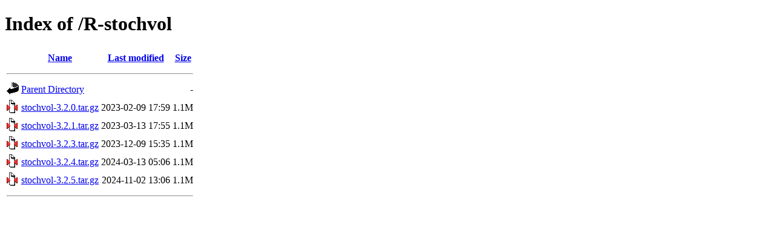

--- FILE ---
content_type: text/html;charset=UTF-8
request_url: https://cph.dk.distfiles.macports.org/R-stochvol/
body_size: 505
content:
<!DOCTYPE HTML PUBLIC "-//W3C//DTD HTML 4.01//EN" "http://www.w3.org/TR/html4/strict.dtd">
<html>
 <head>
  <title>Index of /R-stochvol</title>
 </head>
 <body>
<h1>Index of /R-stochvol</h1>
  <table>
   <tr><th valign="top"><img src="/icons/blank.gif" alt="[ICO]"></th><th><a href="?C=N;O=D">Name</a></th><th><a href="?C=M;O=A">Last modified</a></th><th><a href="?C=S;O=A">Size</a></th></tr>
   <tr><th colspan="4"><hr></th></tr>
<tr><td valign="top"><a href="/"><img src="/icons/back.gif" alt="[PARENTDIR]"></a></td><td><a href="/">Parent Directory</a></td><td>&nbsp;</td><td align="right">  - </td></tr>
<tr><td valign="top"><a href="stochvol-3.2.0.tar.gz"><img src="/icons/compressed.gif" alt="[   ]"></a></td><td><a href="stochvol-3.2.0.tar.gz">stochvol-3.2.0.tar.gz</a></td><td align="right">2023-02-09 17:59  </td><td align="right">1.1M</td></tr>
<tr><td valign="top"><a href="stochvol-3.2.1.tar.gz"><img src="/icons/compressed.gif" alt="[   ]"></a></td><td><a href="stochvol-3.2.1.tar.gz">stochvol-3.2.1.tar.gz</a></td><td align="right">2023-03-13 17:55  </td><td align="right">1.1M</td></tr>
<tr><td valign="top"><a href="stochvol-3.2.3.tar.gz"><img src="/icons/compressed.gif" alt="[   ]"></a></td><td><a href="stochvol-3.2.3.tar.gz">stochvol-3.2.3.tar.gz</a></td><td align="right">2023-12-09 15:35  </td><td align="right">1.1M</td></tr>
<tr><td valign="top"><a href="stochvol-3.2.4.tar.gz"><img src="/icons/compressed.gif" alt="[   ]"></a></td><td><a href="stochvol-3.2.4.tar.gz">stochvol-3.2.4.tar.gz</a></td><td align="right">2024-03-13 05:06  </td><td align="right">1.1M</td></tr>
<tr><td valign="top"><a href="stochvol-3.2.5.tar.gz"><img src="/icons/compressed.gif" alt="[   ]"></a></td><td><a href="stochvol-3.2.5.tar.gz">stochvol-3.2.5.tar.gz</a></td><td align="right">2024-11-02 13:06  </td><td align="right">1.1M</td></tr>
   <tr><th colspan="4"><hr></th></tr>
</table>
</body></html>
